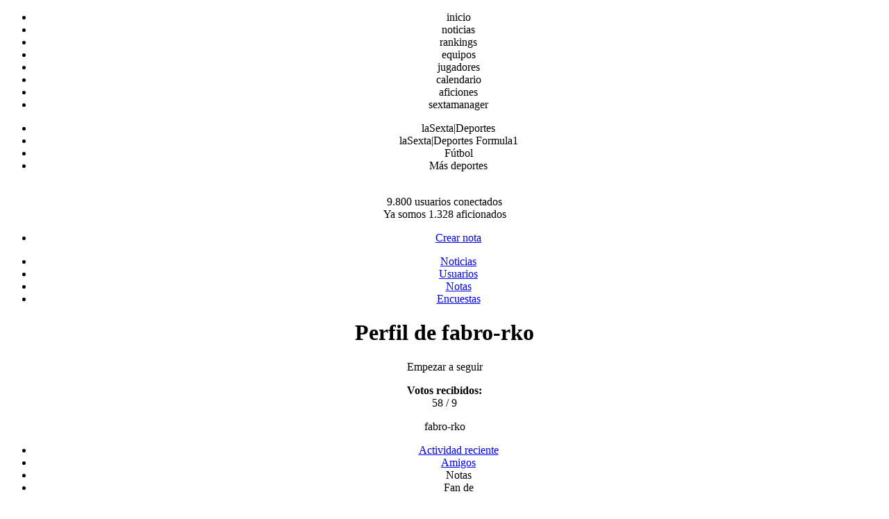

--- FILE ---
content_type: text/html; charset=utf-8
request_url: https://elvalencianista.com/fabro-rko
body_size: 6469
content:
<!DOCTYPE html>
<html>
<head>
  <meta name="viewport" content="width=device-width, initial-scale=1">
<meta http-equiv="content-type" content="text/html; charset=utf-8">
  <title>Perfil de fabro-rko - elvalencianista.com</title>
  <meta name="description" content="Página de fabro-rko dentro de elvalencianista.com, la comunidad de aficionados del Valencia Club de Fútbol">
  <link href="/stylesheets/futbolsexta/common.css" media="screen" rel="stylesheet" type="text/css">
  <link href="/stylesheets/futbolsexta/elvalencianista.css" media="screen" rel="stylesheet" type="text/css">
  <link href="/stylesheets/futbolsexta/status.css" media="screen" rel="stylesheet" type="text/css">
  <link href="/stylesheets/thickbox.css" media="screen" rel="stylesheet" type="text/css">
  <script src="/javascripts/jquery.js" type="text/javascript"></script>
  <script src="/javascripts/jquery-ui.js" type="text/javascript"></script>
  <script src="/javascripts/jrails.js" type="text/javascript"></script>
  <script src="/javascripts/application.js" type="text/javascript"></script>
  <script defer src="/javascripts/jquery.livequery.js" type="text/javascript"></script>
  <script defer src="/javascripts/jsoc.js" type="text/javascript"></script>
  <script defer src="/javascripts/tooltip.js" type="text/javascript"></script>
  <script defer src="/javascripts/thickbox.js" type="text/javascript"></script>
  <script defer src="/javascripts/futbolsexta.js" type="text/javascript"></script>
  <link rel="shortcut icon" href="/images/futbolsexta/elvalencianista/favicon.ico">
  <link href="https://feeds.golmedia.es/elvalencianista" rel="alternate" title="Artículos de elvalencianista.com (ATOM)" type="application/atom+xml">
</head>
<body>  <ins data-ad-channel="b1abb8ba140ddacf357f0dd10203906a" data-biqdiq-init></ins>

  <noscript>
  <div></div>
</noscript>
  <center>
    <div class="Ads">
      <div class="AdsTop">
        <div class="Ad728">
          <script type="text/javascript">
          <!-- Hide from old browsers
          // Modify to reflect site specifics
          adserver = "http://publis.adbureau.net";
          target = "/SITE=LASEXTA.COM/AREA=SEXTA.DEPORTES/SUBAREA=SEXTA.FUTBOL/INFRAAREA=SEXTA.FUTBOL.EQUIPO.VALENCIA/POS=1/AAMSZ=728X90";

          // Cache-busting and pageid values
          random = Math.round(Math.random() * 100000000);
          if (!pageNum) var pageNum = Math.round(Math.random() * 100000000);

          document.write('<SCR');
          document.write('IPT SRC="' + adserver + '/jserver/acc_random=' + random + target + "/pageid=" + pageNum + '">');
          document.write('<\/SCR');
          document.write('IPT>');
          // End Hide -->
          </script> <noscript></noscript>
        </div>
        <div class="Ad230">
          <script type="text/javascript">
          <!-- Hide from old browsers
          // Modify to reflect site specifics
          adserver = "http://publis.adbureau.net";
          target = "/SITE=LASEXTA.COM/AREA=SEXTA.DEPORTES/SUBAREA=SEXTA.FUTBOL/INFRAAREA=SEXTA.FUTBOL.EQUIPO.VALENCIA/POS=1/AAMSZ=230X90";

          // Cache-busting and pageid values
          random = Math.round(Math.random() * 100000000);
          if (!pageNum) var pageNum = Math.round(Math.random() * 100000000);

          document.write('<SCR');
          document.write('IPT SRC="' + adserver + '/jserver/acc_random=' + random + target + "/pageid=" + pageNum + '">');
          document.write('<\/SCR');
          document.write('IPT>');
          // End Hide -->
          </script> <noscript></noscript>
        </div>
        <div class="clearflt"></div>
      </div>
      <div class="sexta_cabecera">
        <div class="sexta_menu">
          
        </div>
        <div class="sexta_logo"></div>
        <div class="clearflt"></div>
        <div class="sexta_futbol">
          <ul id="menu_futbol">
            <li class="first">
              inicio
            </li>
            <li>
              noticias
            </li>
            <li>
              rankings
            </li>
            <li>
              equipos
            </li>
            <li>
              jugadores
            </li>
            <li>
              calendario
            </li>
            <li>
              aficiones
            </li>
            <li>
              sextamanager
            </li>
          </ul>
        </div>
        <div class="sexta_deportes">
          <ul id="menu_deportes">
            <li class="sd">
              laSexta|Deportes
            </li>
            <li class="formula1">
              laSexta|Deportes Formula1
            </li>
            <li class="futbol">
              Fútbol
            </li>
            <li class="masd">
              Más deportes
            </li>
          </ul>
        </div>
<br class="clearflt">
      </div>
      <div class="cabecera">
        <div class="top"></div>
        <div class="avatares">
          <div class="conectados">
            9.800 usuarios conectados
          </div>
          <div class="avatares_fotos">
            <div class="imagen">
              <a href="/otivlc89"></a>
            </div>
            <div class="imagen">
              <a href="/sabut"></a>
            </div>
            <div class="imagen">
              <a href="/jorse"></a>
            </div>
            <div class="imagen">
              <a href="/vicente557"></a>
            </div>
            <div class="imagen">
              
            </div>
            <div class="imagen">
              <a href="/elkili"></a>
            </div>
            <div class="imagen">
              <a href="/xorx"></a>
            </div>
          </div>
        </div>
        <div class="logo">
          <div class="aficionados">
            Ya somos 1.328 aficionados
          </div>
<a href="/"></a>
        </div>
        <div class="clearflt"></div>
      </div>
      <div class="content">
        <div class="status">
          <div class="menu">
            <ul class="fltrgt">
              <li class="last">
                <a href="/notes/new">Crear nota</a>
              </li>
            </ul>
            <ul>
              <li class="select">
                <a href="/">Noticias</a>
              </li>
              <li>
                <a href="/users">Usuarios</a>
              </li>
              <li>
                <a href="/notes">Notas</a>
              </li>
              <li>
                <a href="/polls">Encuestas</a>
              </li>
            </ul>
          </div>
          <div class="background">
            <h1>Perfil de fabro-rko</h1>
            <div class="perfil">
              <div class="avatar"></div>
              <div class="boton">
                Empezar a seguir
              </div>
              <p><b>Votos recibidos:</b><br>
              58  / 9 </p>
            </div>
            <div class="tabs">
              <div class="head">
                <span class="nick">fabro-rko</span>
                <div class="mensaje"></div>
              </div>
              <div class="body">
                <ul class="opciones">
                  <li class="selected">
                    <a href="/fabro-rko">Actividad reciente</a>
                  </li>
                  <li>
                    <a href="/fabro-rko/friends">Amigos</a>
                  </li>
                  <li>
                    Notas
                  </li>
                  <li>
                    Fan de
                  </li>
                </ul>
                <ul class="subopciones">
                  <li id="li_latest_activity" class="selected">Mi actividad</li>
                  <li id="li_latest_followings_activity">
                    <a href="#" onclick="switch_panel('latest_followings_activity', 'latest_activity'); return false;">Lo que hacen mis amigos</a>
                  </li>
                </ul>
                <div class="actividad" id="latest_activity">
                  <div class="item">
                    <a href="/fabro-rko"></a>Ha respondido <i>"Tienes razon, el frances tiene algunos fallos defensivos que con el tiempo mejorara, pero es que tiene una bomba de oxigeno en el pulmon..."</i> en <a href="/articles/30816-3-2-por-fin-el-valencia-no-se-deja-remontar#comentario-448337">(3-2) ¡Por fín el Valencia no se deja remontar!</a> <span class="fecha">(02.10.2009 / 16:16)</span>.
                  </div>
                  <div class="item">
                    <a href="/fabro-rko"></a>Ha respondido <i>"Creo que EVER tiene muchas papeletas pa ir al mundial si sigue asi, ayer me vi el partido en internet, y justo era el fox sport de argentina..."</i> en <a href="/articles/30816-3-2-por-fin-el-valencia-no-se-deja-remontar#comentario-448102">(3-2) ¡Por fín el Valencia no se deja remontar!</a> <span class="fecha">(02.10.2009 / 11:08)</span>.
                  </div>
                  <div class="item">
                    <a href="/fabro-rko"></a>Ha comentado <i>"EVER titular y cuando se recupere MANOLO espero que Emery tenga un par y los ponga a los 2 y de esta forma Baraja entraria en los minutos..."</i> en <a href="/articles/30816-3-2-por-fin-el-valencia-no-se-deja-remontar#comentario-448101">(3-2) ¡Por fín el Valencia no se deja remontar!</a> <span class="fecha">(02.10.2009 / 11:04)</span>.
                  </div>
                  <div class="item">
                    <a href="/fabro-rko"></a>Ha comentado <i>"Yo creo que a Alexis, como a Dealbert les esta viniendo muy mal que los laterales suban ambos a la vez, por eso cuando perdemos estan los..."</i> en <a href="/articles/30408-que-le-pasa-a-alexis#comentario-444663">¿Qué le pasa a Alexis?</a> <span class="fecha">(28.09.2009 / 10:27)</span>.
                  </div>
                  <div class="item">
                    <a href="/fabro-rko"></a>Ha respondido <i>"Manzano es mas de mi gusto, ay si le as dao"</i> en <a href="/articles/30407-senalado#comentario-444660">Señalado</a> <span class="fecha">(28.09.2009 / 10:22)</span>.
                  </div>
                  <div class="item">
                    <a href="/fabro-rko"></a>Ha respondido <i>"Que quieres que te diga: luis aragones tuvo su momento de gloria, mas que nada debido a los jugadores que tenia, yo creo que en valencia haria..."</i> en <a href="/articles/30407-senalado#comentario-444658">Señalado</a> <span class="fecha">(28.09.2009 / 10:22)</span>.
                  </div>
                  <div class="item">
                    <a href="/fabro-rko"></a>Ha respondido <i>"Nos os parecio mas criminal la excusa que puso de no hacer el tercer cambio y comerse almenos un minuto:"el arbitro añadiria mas"jajaja enfin..."</i> en <a href="/articles/30357-2-2-la-misma-historia-de-siempre#comentario-443537">(2-2) La misma historia de siempre</a> <span class="fecha">(27.09.2009 / 10:52)</span>.
                  </div>
                  <div class="item">
                    <a href="/fabro-rko"></a>Ha comentado <i>"Lo que mas me jode es que el gol se veia venir, los laterales se centraban mucho y siempre la banda estaba sola, y eso es cosa de emery, porque..."</i> en <a href="/articles/30357-2-2-la-misma-historia-de-siempre#comentario-443535">(2-2) La misma historia de siempre</a> <span class="fecha">(27.09.2009 / 10:47)</span>.
                  </div>
                  <div class="item">
                    <a href="/fabro-rko"></a>Ha comentado <i>".....MOYA.... ..MIGUEL..ALEXIS..NAVARRO..MATHIEU ...PABLO..EVER..MARCHENA...MATA ..........SILVA....... ..........VILLA........."</i> en <a href="/articles/30260-dinos-tu-once-para-tumbar-al-atleti#comentario-442510">¡Dinos tu Once para tumbar al Atléti!</a> <span class="fecha">(26.09.2009 / 11:14)</span>.
                  </div>
                  <div class="item">
                    <a href="/fabro-rko"></a>Ha comentado <i>"Muchas veces le defiendo pero lo de ayer no tiene defensa, esta haciendo lo mismo del año pasao, como si el año pasao le hubiera ido de maravilla..."</i> en <a href="/articles/29474-1-1-decepcionante-valencia-de-principio-a-fin#comentario-435309">(1-1) Decepcionante Valencia, de principio a fín</a> <span class="fecha">(18.09.2009 / 10:10)</span>.
                  </div>
                </div>
                <div class="actividad" id="latest_followings_activity" style="display: none"></div>
              </div>
<br class="clearflt">
            </div>
          </div>
        </div>
        <div class="equipos">
          <div class="col1">
            <div class="moduloEquipo">
              <div class="titulo madridista">
                elmadridista.com
              </div>
              <ul>
                <li>
                  Marcelo echa las culpas al sistema
                </li>
                <li>
                  "Todos nos imaginamos el once ideal", asevera Valdano
                </li>
                <li>
                  Roberto Carlos se ofrece... ¡¡gratis!!
                </li>
              </ul>
            </div>
            <div class="moduloEquipo">
              <div class="titulo betis">
                elbetis.com
              </div>
              <ul>
                <li>
                  Fernando Vega: "Es el momento de ver si el Betis apuesta por mí o no"
                </li>
                <li>
                  Rivas: "En defensa no estamos todo lo juntos que debieramos"
                </li>
                <li>
                  Pavone entrena bien
                </li>
              </ul>
            </div>
            <div class="moduloEquipo">
              <div class="titulo atleti">
                elatleti.com
              </div>
              <ul>
                <li>
                  Asenjo y Domínguez ya están a las órdenes de Abel
                </li>
                <li>
                  ¿Quién es Milan Jovanovic?
                </li>
                <li>
                  Lendoiro impugna el Atleti - Zaragoza
                </li>
              </ul>
            </div>
            <div class="moduloEquipo">
              <div class="titulo sporting">
                elsporting.com
              </div>
              <ul>
                <li>
                  "Sporting, la historia en cómic de un sentimiento"
                </li>
                <li>
                  21.000 abonados oficiales
                </li>
                <li>
                  Cote y Botía vuelven, mientras Míchel está con gripe
                </li>
              </ul>
            </div>
            <div class="moduloEquipo">
              <div class="titulo numancia">
                elnumancia.com
              </div>
              <ul>
                <li>
                  Pavón se retira con esguince de tobillo
                </li>
                <li>
                  Eduardo Navarro: "Tengo ilusión de jugar ante el Huesca"
                </li>
                <li>
                  Buen papel de Lago Junior en El Líbano
                </li>
              </ul>
            </div>
            <div class="moduloEquipo">
              <div class="titulo recre">
                elrecre.com
              </div>
              <ul>
                <li>
                  (2-1) La Copa anima al Recre
                </li>
                <li>
                  Algo más que una Copa
                </li>
                <li>
                  Javi López: "Que en la sexta jornada se hable de cuestionar a alguien me parece de risa"
                </li>
              </ul>
            </div>
            <div class="moduloEquipo">
              <div class="titulo malaga">
                elmalaga.com
              </div>
              <ul>
                <li>
                  Muñiz 'mimará' a Forestieri
                </li>
                <li>
                  Armenteros pidió sanción para Weligton... ¡Y luego lo lesionó!
                </li>
                <li>
                  Periodo para la reflexión
                </li>
              </ul>
            </div>
            <div class="moduloEquipo">
              <div class="titulo tenerife">
                eltenerife.com
              </div>
              <ul>
                <li>
                  Mikel Alonso: "Duele perder como lo hicimos ante el Dépor"
                </li>
                <li>
                  El Tenerife es el cuarto equipo del campeonato que más ama a la pelota
                </li>
                <li>
                  "Hay equipo de sobra"
                </li>
              </ul>
            </div>
          </div>
          <div class="col2">
            <div class="moduloEquipo">
              <div class="titulo blaugrana">
                elblaugrana.com
              </div>
              <ul>
                <li>
                  Iniesta lo da todo por el Barça
                </li>
                <li>
                  Alarma Xavi
                </li>
                <li>
                  Robinho y Cesc esperan la llamada del Barça
                </li>
              </ul>
            </div>
            <div class="moduloEquipo">
              <div class="titulo depor">
                eldepor.com
              </div>
              <ul>
                <li>
                  Valerón, el jugador más querido
                </li>
                <li>
                  Mista: "No sabíamos que Zapatero tuviera tan buen toque"
                </li>
                <li>
                  Colotto: "Hay un compromiso general a la hora de defender"
                </li>
              </ul>
            </div>
            <div class="moduloEquipo">
              <div class="titulo getafe">
                elgetafe.com
              </div>
              <ul>
                <li>
                  David Belenguer: "Somos como una montaña rusa"
                </li>
                <li>
                  Juan Albín: "Somos octavos y hemos empezado mejor que el año pasado"
                </li>
                <li>
                  Puntuaciones de los jugadores azulones en Sexta Manager
                </li>
              </ul>
            </div>
            <div class="moduloEquipo">
              <div class="titulo valencianista">
                <a href="/">elvalencianista.com</a>
              </div>
              <ul>
                <li>
                  <a href="/articles/31311-conoce-el-temario-del-curso-la-historia-del-valencia-cf">Conoce el temario del curso "La Historia del Valencia CF"</a>
                </li>
                <li>
                  <a href="/articles/31280-miguel-agradece-al-valencianismo-su-apoyo">Miguel agradece al valencianismo su apoyo</a>
                </li>
                <li>
                  <a href="/articles/31267-debate-en-la-porteria-cesar-o-moya">Debate en la portería: ¿César... o Moyà?</a>
                </li>
              </ul>
            </div>
            <div class="moduloEquipo">
              <div class="titulo udalmeria">
                laudalmeria.com
              </div>
              <ul>
                <li>
                  Diego Alves para más que Casillas y que todos los porteros de la Liga
                </li>
                <li>
                  ¡Goitom hizo crack!
                </li>
                <li>
                  ¿Por qué la Selección se olvida de los pequeños?
                </li>
              </ul>
            </div>
            <div class="moduloEquipo">
              <div class="titulo espanyol">
                elespanyol.com
              </div>
              <ul>
                <li>
                  Clotet se va triste y Collet respalda a Morales
                </li>
                <li>
                  Chica, mejora; Dídac, regresa
                </li>
                <li>
                  No hubo discusión acalorada
                </li>
              </ul>
            </div>
            <div class="moduloEquipo">
              <div class="titulo zaragoza">
                elzaragoza.com
              </div>
              <ul>
                <li>
                  El Zaragoza volvió al trabajo con doble sesión y charla
                </li>
                <li>
                  El Dépor impugna el Atlético - Real Zaragoza
                </li>
                <li>
                  Ander y Laguardia ya están en Zaragoza
                </li>
              </ul>
            </div>
            <div class="moduloEquipo">
              <div class="titulo cadiz">
                elcadiz.com
              </div>
              <ul>
                <li>
                  Raúl López confía en seguir en el once titular
                </li>
                <li>
                  El Cartagena se concentra en Montecastillo
                </li>
                <li>
                  Trabajo físico en doble sesión en El Rosal
                </li>
              </ul>
            </div>
            <div class="moduloEquipo">
              <div class="titulo nlaseleccion">
                conlaseleccion.com
              </div>
              <ul>
                <li>
                  Pendientes de Xavi, única ausencia en el entrenamiento por precaución
                </li>
                <li>
                  Bojan: "Al Mundial no fui porque estaba lesionado, eso quedó claro"
                </li>
                <li>
                  ¿La candidatura al Mundial 2018 deber ser una cuestión de Estado?
                </li>
              </ul>
            </div>
          </div>
          <div class="col3">
            <div class="moduloEquipo">
              <div class="titulo sevilla">
                elsevilla.com
              </div>
              <ul>
                <li>
                  Del Bosque sigue sin ver claro el paso adelante de Navas
                </li>
                <li>
                  Navas se toma "con tranquilidad" el asunto de la selección
                </li>
                <li>
                  Fernando Navarro: "Es muy pronto para decir que somos una alternativa"
                </li>
              </ul>
            </div>
            <div class="moduloEquipo">
              <div class="titulo racinguista">
                elracinguista.com
              </div>
              <ul>
                <li>
                  Colsa fue el mejor jugador contra el Valencia
                </li>
                <li>
                  El Racing de los NO internacionales
                </li>
                <li>
                  Anécdotas del entrenamiento: "Toño, feliz y radiante por su paternidad"
                </li>
              </ul>
            </div>
            <div class="moduloEquipo">
              <div class="titulo athletic">
                elathletic.com
              </div>
              <ul>
                <li>
                  Mejor jugador de la temporada
                </li>
                <li>
                  Gurpegui: “Si seguimos así pelearemos por Europa”
                </li>
                <li>
                  Comienzo a dos velocidades
                </li>
              </ul>
            </div>
            <div class="moduloEquipo">
              <div class="titulo villarreal">
                elvillarreal.com
              </div>
              <ul>
                <li>
                  Capdevila, seguido por Van Gaal
                </li>
                <li>
                  ¿Qué le pasa al Villarreal?
                </li>
                <li>
                  Venta avisa
                </li>
              </ul>
            </div>
            <div class="moduloEquipo">
              <div class="titulo mallorca">
                elmallorca.com
              </div>
              <ul>
                <li>
                  IB3 reducirá a 1,5 millones por año su aportación al Mallorca
                </li>
                <li>
                  Manzano: "Fue una derrota severa que no podemos discutir"
                </li>
                <li>
                  Jornada de descanso para la plantilla
                </li>
              </ul>
            </div>
            <div class="moduloEquipo">
              <div class="titulo osasunista">
                elosasunista.com
              </div>
              <ul>
                <li>
                  Aranda: "No había tenido tantas ocasiones en mi vida"
                </li>
                <li>
                  Azpilicueta ya trabaja con el grupo
                </li>
                <li>
                  Camacho cumple un año al frente de Osasuna
                </li>
              </ul>
            </div>
            <div class="moduloEquipo">
              <div class="titulo valladolid">
                elvalladolid.com
              </div>
              <ul>
                <li>
                  Costa se ausenta por descanso programado
                </li>
                <li>
                  Nivaldo tiene "la conciencia tranquila"
                </li>
                <li>
                  El Comité de Competición retira la segunda amarilla a Nivaldo
                </li>
              </ul>
            </div>
            <div class="moduloEquipo">
              <div class="titulo xerez">
                elxerez.com
              </div>
              <ul>
                <li>
                  Daniel "Hachita'' Ludueña, en la agenda de Rondán
                </li>
                <li>
                  El cuento de nunca acabar
                </li>
                <li>
                  Viqueira, "hasta los cojones" de la ley concursal
                </li>
              </ul>
            </div>
          </div>
          <div class="clearflt"></div>
        </div>
        <div class="creditos">
          Powered by  | <a href="/info/condiciones">Condiciones de uso</a> |  Noticias (RSS) | Visita YoSoyF1.com, la red social de aficionados de Fórmula 1 | Entradas concierto U2 Sevilla | Entradas Jonas Brothers Madrid | Entradas Jonas Brothers Bilbao | En <strong>kedin.es</strong> encontrarás: conciertos, fiestas, kedadas, moda, cultura, deportes, teatro | En <strong>redfashion</strong> hay: moda, belleza, celebrities y estilo.
        </div>
        <div class="pie">
          <div>
            
            <p id="antenizate">Antenízate</p>
<br class="clearflt">
          </div>
        </div>
      </div>
    </div>
  </center>
  <script type="text/javascript">

    try {
      var pageTracker = _gat._getTracker("UA-2748277-16");
      pageTracker._setDomainName(".elvalencianista.com");
      pageTracker._trackPageview();
    } catch(err) {}
  </script>
<script defer src="https://static.cloudflareinsights.com/beacon.min.js/vcd15cbe7772f49c399c6a5babf22c1241717689176015" integrity="sha512-ZpsOmlRQV6y907TI0dKBHq9Md29nnaEIPlkf84rnaERnq6zvWvPUqr2ft8M1aS28oN72PdrCzSjY4U6VaAw1EQ==" data-cf-beacon='{"version":"2024.11.0","token":"2f3be61b9f7c45a2bcf479777ab533e3","r":1,"server_timing":{"name":{"cfCacheStatus":true,"cfEdge":true,"cfExtPri":true,"cfL4":true,"cfOrigin":true,"cfSpeedBrain":true},"location_startswith":null}}' crossorigin="anonymous"></script>
</body>
</html>
